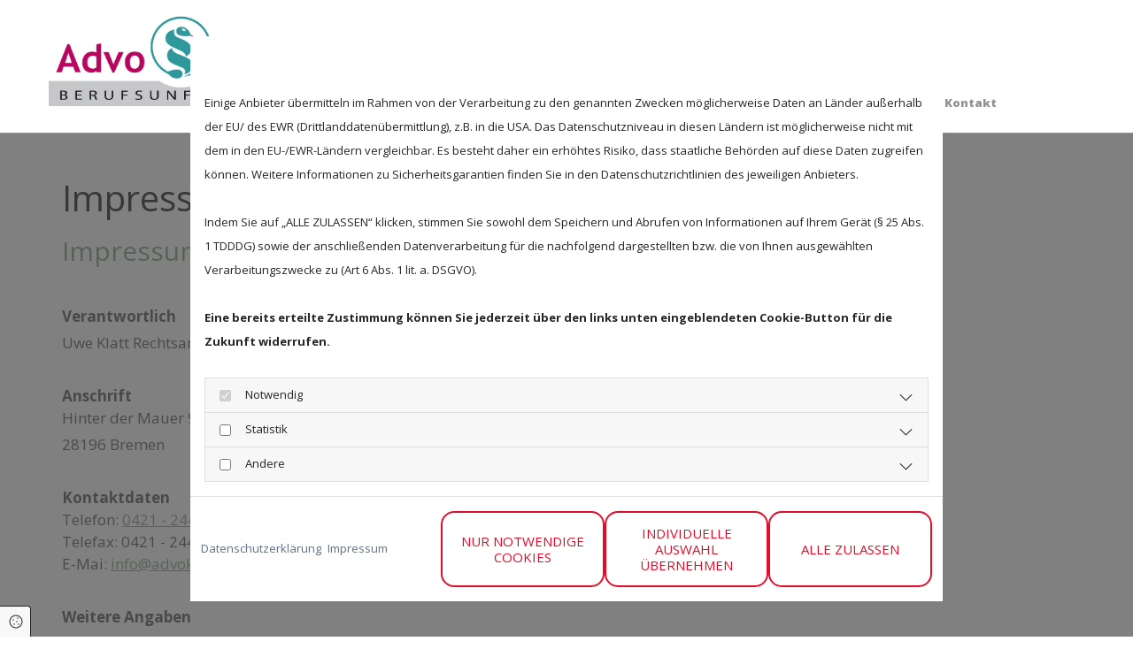

--- FILE ---
content_type: text/html; charset=UTF-8
request_url: https://www.advoklatt-berufsunfaehigkeit.de/impressum-datenschutz
body_size: 15444
content:
<!DOCTYPE html>
<html lang="de">

<head>
    <meta charset="utf-8">
    <meta name="viewport" content="width=device-width, initial-scale=1, shrink-to-fit=no">
    <script type="application/ld+json">{"@context":"https:\/\/schema.org","@type":"WebPage","name":"Impressum und Datenschutz","dateModified":"2024-06-05T14:32:16+02:00","url":"https:\/\/www.advoklatt-berufsunfaehigkeit.de\/impressum-datenschutz","description":"Hier finden Sie das Impressum und den Datenschutz vom Rechtsanwalt Uwe Klatt in Bremen","keywords":"Impressum, Datenschutz","isPartOf":{"@type":"WebPage","name":"Start","url":"https:\/\/www.advoklatt-berufsunfaehigkeit.de"}}</script><meta property="title" content="Impressum & Datenschutz - Rechtsanwalt Uwe Klatt in Bremen" /><meta name="description" content="Hier finden Sie das Impressum und den Datenschutz vom Rechtsanwalt Uwe Klatt in Bremen"/><meta name="keywords" content="Impressum, Datenschutz"/><meta property="og:type" content="website" /><meta property="og:title" content="Impressum & Datenschutz - Rechtsanwalt Uwe Klatt in Bremen" /><meta property="og:description" content="Hier finden Sie das Impressum und den Datenschutz vom Rechtsanwalt Uwe Klatt in Bremen"/><meta name="twitter:card" content="summary" /><link rel="canonical" href="https://www.advoklatt-berufsunfaehigkeit.de/impressum-datenschutz" /><meta property="og:url" content="https://www.advoklatt-berufsunfaehigkeit.de/impressum-datenschutz" /><meta name="google-site-verification" content="vqqM6wShJrmIEB9qj3rqFwszYzMLB2CdMFMDzlSIT-U" />
    <title>Impressum &amp; Datenschutz - Rechtsanwalt Uwe Klatt in Bremen</title>
            <link rel="stylesheet" href="/static/builds/vendor-v2.css?id=69e2847aaa60a35046d2b8ee922cbc1d"/>
            <link rel="stylesheet" href="/static/builds/site.css?id=b93ed29c9e53a8e63a4dafa897e8654e"/>
                <link rel="Shortcut Icon" type="image/x-icon" href="https://assets.coco-online.de/40861717572130-OHzGuQOo/klatt-favicon.png"/>
        <link rel="dns-prefetch" href="https://assets.coco-online.de">
    <link rel="preconnect" href="https://assets.coco-online.de" crossorigin>
    <style>
        @font-face { font-family: 'Open Sans'; font-style: normal; font-weight: 400; font-stretch: 100%; font-display: swap; src: url(/assets/static/fonts/open-sans/3fd9641d66480d1544a6698696362d68.woff2) format('woff2'); unicode-range: U+0460-052F, U+1C80-1C88, U+20B4, U+2DE0-2DFF, U+A640-A69F, U+FE2E-FE2F; } @font-face { font-family: 'Open Sans'; font-style: normal; font-weight: 400; font-stretch: 100%; font-display: swap; src: url(/assets/static/fonts/open-sans/ce0ce25f5e664d2e3bdbada5cdb5bb00.woff2) format('woff2'); unicode-range: U+0301, U+0400-045F, U+0490-0491, U+04B0-04B1, U+2116; } @font-face { font-family: 'Open Sans'; font-style: normal; font-weight: 400; font-stretch: 100%; font-display: swap; src: url(/assets/static/fonts/open-sans/e912872f5f50091014121901bb1d5b7d.woff2) format('woff2'); unicode-range: U+1F00-1FFF; } @font-face { font-family: 'Open Sans'; font-style: normal; font-weight: 400; font-stretch: 100%; font-display: swap; src: url(/assets/static/fonts/open-sans/7c2116e6ddf006838f14ea54e74bfbd6.woff2) format('woff2'); unicode-range: U+0370-03FF; } @font-face { font-family: 'Open Sans'; font-style: normal; font-weight: 400; font-stretch: 100%; font-display: swap; src: url(/assets/static/fonts/open-sans/7e2136113e38e6e9470ac64a5c167510.woff2) format('woff2'); unicode-range: U+0590-05FF, U+200C-2010, U+20AA, U+25CC, U+FB1D-FB4F; } @font-face { font-family: 'Open Sans'; font-style: normal; font-weight: 400; font-stretch: 100%; font-display: swap; src: url(/assets/static/fonts/open-sans/f4f1f72a28b25a65a08dbcddde604a60.woff2) format('woff2'); unicode-range: U+0302-0303, U+0305, U+0307-0308, U+0330, U+0391-03A1, U+03A3-03A9, U+03B1-03C9, U+03D1, U+03D5-03D6, U+03F0-03F1, U+03F4-03F5, U+2034-2037, U+2057, U+20D0-20DC, U+20E1, U+20E5-20EF, U+2102, U+210A-210E, U+2110-2112, U+2115, U+2119-211D, U+2124, U+2128, U+212C-212D, U+212F-2131, U+2133-2138, U+213C-2140, U+2145-2149, U+2190, U+2192, U+2194-21AE, U+21B0-21E5, U+21F1-21F2, U+21F4-2211, U+2213-2214, U+2216-22FF, U+2308-230B, U+2310, U+2319, U+231C-2321, U+2336-237A, U+237C, U+2395, U+239B-23B6, U+23D0, U+23DC-23E1, U+2474-2475, U+25AF, U+25B3, U+25B7, U+25BD, U+25C1, U+25CA, U+25CC, U+25FB, U+266D-266F, U+27C0-27FF, U+2900-2AFF, U+2B0E-2B11, U+2B30-2B4C, U+2BFE, U+FF5B, U+FF5D, U+1D400-1D7FF, U+1EE00-1EEFF; } @font-face { font-family: 'Open Sans'; font-style: normal; font-weight: 400; font-stretch: 100%; font-display: swap; src: url(/assets/static/fonts/open-sans/261a002a08bf9fae68ed3c935db798a4.woff2) format('woff2'); unicode-range: U+0001-000C, U+000E-001F, U+007F-009F, U+20DD-20E0, U+20E2-20E4, U+2150-218F, U+2190, U+2192, U+2194-2199, U+21AF, U+21E6-21F0, U+21F3, U+2218-2219, U+2299, U+22C4-22C6, U+2300-243F, U+2440-244A, U+2460-24FF, U+25A0-27BF, U+2800-28FF, U+2921-2922, U+2981, U+29BF, U+29EB, U+2B00-2BFF, U+4DC0-4DFF, U+FFF9-FFFB, U+10140-1018E, U+10190-1019C, U+101A0, U+101D0-101FD, U+102E0-102FB, U+10E60-10E7E, U+1D2E0-1D37F, U+1F000-1F0FF, U+1F100-1F10C, U+1F110-1F16C, U+1F170-1F190, U+1F19B-1F1AC, U+1F30D-1F30F, U+1F315, U+1F31C, U+1F31E, U+1F320-1F32C, U+1F336, U+1F378, U+1F37D, U+1F382, U+1F393-1F39F, U+1F3A7-1F3A8, U+1F3AC-1F3AF, U+1F3C2, U+1F3C4-1F3C6, U+1F3CA-1F3CE, U+1F3D4-1F3E0, U+1F3ED, U+1F3F1-1F3F3, U+1F3F5-1F3F7, U+1F408, U+1F415, U+1F41F, U+1F426, U+1F43F, U+1F441-1F442, U+1F444, U+1F446-1F449, U+1F44C-1F44E, U+1F453, U+1F46A, U+1F47D, U+1F4A3, U+1F4B0, U+1F4B3, U+1F4B9, U+1F4BB, U+1F4BF, U+1F4C8-1F4CB, U+1F4D6, U+1F4DA, U+1F4DF, U+1F4E3-1F4E6, U+1F4EA-1F4ED, U+1F4F7, U+1F4F9-1F4FB, U+1F4FD-1F4FE, U+1F503, U+1F507-1F50B, U+1F50D, U+1F512-1F513, U+1F53E-1F54A, U+1F54F-1F579, U+1F57B-1F594, U+1F597-1F5A3, U+1F5A5-1F5FA, U+1F610, U+1F650-1F67F, U+1F687, U+1F68D, U+1F691, U+1F694, U+1F698, U+1F6AD, U+1F6B2, U+1F6B9-1F6BA, U+1F6BC, U+1F6C6-1F6CB, U+1F6CD-1F6CF, U+1F6D3-1F6D7, U+1F6E0-1F6EA, U+1F6F0-1F6F3, U+1F6F7-1F6FC, U+1F700-1F7FF, U+1F800-1F80B, U+1F810-1F847, U+1F850-1F859, U+1F860-1F887, U+1F890-1F8AD, U+1F8B0-1F8B1, U+1F93B, U+1F946, U+1F984, U+1F996, U+1F9E9, U+1FA00-1FA6F, U+1FA70-1FA74, U+1FA78-1FA7A, U+1FA80-1FA86, U+1FA90-1FAA8, U+1FAB0-1FAB6, U+1FAC0-1FAC2, U+1FAD0-1FAD6, U+1FB00-1FBFF; } @font-face { font-family: 'Open Sans'; font-style: normal; font-weight: 400; font-stretch: 100%; font-display: swap; src: url(/assets/static/fonts/open-sans/9181a47634f0efdfa9a859daa3b30434.woff2) format('woff2'); unicode-range: U+0102-0103, U+0110-0111, U+0128-0129, U+0168-0169, U+01A0-01A1, U+01AF-01B0, U+0300-0301, U+0303-0304, U+0308-0309, U+0323, U+0329, U+1EA0-1EF9, U+20AB; } @font-face { font-family: 'Open Sans'; font-style: normal; font-weight: 400; font-stretch: 100%; font-display: swap; src: url(/assets/static/fonts/open-sans/9d4a257014c53f0cb1e957ca760075e2.woff2) format('woff2'); unicode-range: U+0100-02AF, U+0304, U+0308, U+0329, U+1E00-1E9F, U+1EF2-1EFF, U+2020, U+20A0-20AB, U+20AD-20CF, U+2113, U+2C60-2C7F, U+A720-A7FF; } @font-face { font-family: 'Open Sans'; font-style: normal; font-weight: 400; font-stretch: 100%; font-display: swap; src: url(/assets/static/fonts/open-sans/d465f9ec03dea2fe3b0446c8dac17729.woff2) format('woff2'); unicode-range: U+0000-00FF, U+0131, U+0152-0153, U+02BB-02BC, U+02C6, U+02DA, U+02DC, U+0304, U+0308, U+0329, U+2000-206F, U+2074, U+20AC, U+2122, U+2191, U+2193, U+2212, U+2215, U+FEFF, U+FFFD; }  @font-face { font-family: 'Open Sans'; font-style: normal; font-weight: 700; font-stretch: 100%; font-display: swap; src: url(/assets/static/fonts/open-sans/3fd9641d66480d1544a6698696362d68.woff2) format('woff2'); unicode-range: U+0460-052F, U+1C80-1C88, U+20B4, U+2DE0-2DFF, U+A640-A69F, U+FE2E-FE2F; } @font-face { font-family: 'Open Sans'; font-style: normal; font-weight: 700; font-stretch: 100%; font-display: swap; src: url(/assets/static/fonts/open-sans/ce0ce25f5e664d2e3bdbada5cdb5bb00.woff2) format('woff2'); unicode-range: U+0301, U+0400-045F, U+0490-0491, U+04B0-04B1, U+2116; } @font-face { font-family: 'Open Sans'; font-style: normal; font-weight: 700; font-stretch: 100%; font-display: swap; src: url(/assets/static/fonts/open-sans/e912872f5f50091014121901bb1d5b7d.woff2) format('woff2'); unicode-range: U+1F00-1FFF; } @font-face { font-family: 'Open Sans'; font-style: normal; font-weight: 700; font-stretch: 100%; font-display: swap; src: url(/assets/static/fonts/open-sans/7c2116e6ddf006838f14ea54e74bfbd6.woff2) format('woff2'); unicode-range: U+0370-03FF; } @font-face { font-family: 'Open Sans'; font-style: normal; font-weight: 700; font-stretch: 100%; font-display: swap; src: url(/assets/static/fonts/open-sans/7e2136113e38e6e9470ac64a5c167510.woff2) format('woff2'); unicode-range: U+0590-05FF, U+200C-2010, U+20AA, U+25CC, U+FB1D-FB4F; } @font-face { font-family: 'Open Sans'; font-style: normal; font-weight: 700; font-stretch: 100%; font-display: swap; src: url(/assets/static/fonts/open-sans/f4f1f72a28b25a65a08dbcddde604a60.woff2) format('woff2'); unicode-range: U+0302-0303, U+0305, U+0307-0308, U+0330, U+0391-03A1, U+03A3-03A9, U+03B1-03C9, U+03D1, U+03D5-03D6, U+03F0-03F1, U+03F4-03F5, U+2034-2037, U+2057, U+20D0-20DC, U+20E1, U+20E5-20EF, U+2102, U+210A-210E, U+2110-2112, U+2115, U+2119-211D, U+2124, U+2128, U+212C-212D, U+212F-2131, U+2133-2138, U+213C-2140, U+2145-2149, U+2190, U+2192, U+2194-21AE, U+21B0-21E5, U+21F1-21F2, U+21F4-2211, U+2213-2214, U+2216-22FF, U+2308-230B, U+2310, U+2319, U+231C-2321, U+2336-237A, U+237C, U+2395, U+239B-23B6, U+23D0, U+23DC-23E1, U+2474-2475, U+25AF, U+25B3, U+25B7, U+25BD, U+25C1, U+25CA, U+25CC, U+25FB, U+266D-266F, U+27C0-27FF, U+2900-2AFF, U+2B0E-2B11, U+2B30-2B4C, U+2BFE, U+FF5B, U+FF5D, U+1D400-1D7FF, U+1EE00-1EEFF; } @font-face { font-family: 'Open Sans'; font-style: normal; font-weight: 700; font-stretch: 100%; font-display: swap; src: url(/assets/static/fonts/open-sans/261a002a08bf9fae68ed3c935db798a4.woff2) format('woff2'); unicode-range: U+0001-000C, U+000E-001F, U+007F-009F, U+20DD-20E0, U+20E2-20E4, U+2150-218F, U+2190, U+2192, U+2194-2199, U+21AF, U+21E6-21F0, U+21F3, U+2218-2219, U+2299, U+22C4-22C6, U+2300-243F, U+2440-244A, U+2460-24FF, U+25A0-27BF, U+2800-28FF, U+2921-2922, U+2981, U+29BF, U+29EB, U+2B00-2BFF, U+4DC0-4DFF, U+FFF9-FFFB, U+10140-1018E, U+10190-1019C, U+101A0, U+101D0-101FD, U+102E0-102FB, U+10E60-10E7E, U+1D2E0-1D37F, U+1F000-1F0FF, U+1F100-1F10C, U+1F110-1F16C, U+1F170-1F190, U+1F19B-1F1AC, U+1F30D-1F30F, U+1F315, U+1F31C, U+1F31E, U+1F320-1F32C, U+1F336, U+1F378, U+1F37D, U+1F382, U+1F393-1F39F, U+1F3A7-1F3A8, U+1F3AC-1F3AF, U+1F3C2, U+1F3C4-1F3C6, U+1F3CA-1F3CE, U+1F3D4-1F3E0, U+1F3ED, U+1F3F1-1F3F3, U+1F3F5-1F3F7, U+1F408, U+1F415, U+1F41F, U+1F426, U+1F43F, U+1F441-1F442, U+1F444, U+1F446-1F449, U+1F44C-1F44E, U+1F453, U+1F46A, U+1F47D, U+1F4A3, U+1F4B0, U+1F4B3, U+1F4B9, U+1F4BB, U+1F4BF, U+1F4C8-1F4CB, U+1F4D6, U+1F4DA, U+1F4DF, U+1F4E3-1F4E6, U+1F4EA-1F4ED, U+1F4F7, U+1F4F9-1F4FB, U+1F4FD-1F4FE, U+1F503, U+1F507-1F50B, U+1F50D, U+1F512-1F513, U+1F53E-1F54A, U+1F54F-1F579, U+1F57B-1F594, U+1F597-1F5A3, U+1F5A5-1F5FA, U+1F610, U+1F650-1F67F, U+1F687, U+1F68D, U+1F691, U+1F694, U+1F698, U+1F6AD, U+1F6B2, U+1F6B9-1F6BA, U+1F6BC, U+1F6C6-1F6CB, U+1F6CD-1F6CF, U+1F6D3-1F6D7, U+1F6E0-1F6EA, U+1F6F0-1F6F3, U+1F6F7-1F6FC, U+1F700-1F7FF, U+1F800-1F80B, U+1F810-1F847, U+1F850-1F859, U+1F860-1F887, U+1F890-1F8AD, U+1F8B0-1F8B1, U+1F93B, U+1F946, U+1F984, U+1F996, U+1F9E9, U+1FA00-1FA6F, U+1FA70-1FA74, U+1FA78-1FA7A, U+1FA80-1FA86, U+1FA90-1FAA8, U+1FAB0-1FAB6, U+1FAC0-1FAC2, U+1FAD0-1FAD6, U+1FB00-1FBFF; } @font-face { font-family: 'Open Sans'; font-style: normal; font-weight: 700; font-stretch: 100%; font-display: swap; src: url(/assets/static/fonts/open-sans/9181a47634f0efdfa9a859daa3b30434.woff2) format('woff2'); unicode-range: U+0102-0103, U+0110-0111, U+0128-0129, U+0168-0169, U+01A0-01A1, U+01AF-01B0, U+0300-0301, U+0303-0304, U+0308-0309, U+0323, U+0329, U+1EA0-1EF9, U+20AB; } @font-face { font-family: 'Open Sans'; font-style: normal; font-weight: 700; font-stretch: 100%; font-display: swap; src: url(/assets/static/fonts/open-sans/9d4a257014c53f0cb1e957ca760075e2.woff2) format('woff2'); unicode-range: U+0100-02AF, U+0304, U+0308, U+0329, U+1E00-1E9F, U+1EF2-1EFF, U+2020, U+20A0-20AB, U+20AD-20CF, U+2113, U+2C60-2C7F, U+A720-A7FF; } @font-face { font-family: 'Open Sans'; font-style: normal; font-weight: 700; font-stretch: 100%; font-display: swap; src: url(/assets/static/fonts/open-sans/d465f9ec03dea2fe3b0446c8dac17729.woff2) format('woff2'); unicode-range: U+0000-00FF, U+0131, U+0152-0153, U+02BB-02BC, U+02C6, U+02DA, U+02DC, U+0304, U+0308, U+0329, U+2000-206F, U+2074, U+20AC, U+2122, U+2191, U+2193, U+2212, U+2215, U+FEFF, U+FFFD; }  @font-face { font-family: 'Open Sans'; font-style: normal; font-weight: 800; font-stretch: 100%; font-display: swap; src: url(/assets/static/fonts/open-sans/3fd9641d66480d1544a6698696362d68.woff2) format('woff2'); unicode-range: U+0460-052F, U+1C80-1C88, U+20B4, U+2DE0-2DFF, U+A640-A69F, U+FE2E-FE2F; } @font-face { font-family: 'Open Sans'; font-style: normal; font-weight: 800; font-stretch: 100%; font-display: swap; src: url(/assets/static/fonts/open-sans/ce0ce25f5e664d2e3bdbada5cdb5bb00.woff2) format('woff2'); unicode-range: U+0301, U+0400-045F, U+0490-0491, U+04B0-04B1, U+2116; } @font-face { font-family: 'Open Sans'; font-style: normal; font-weight: 800; font-stretch: 100%; font-display: swap; src: url(/assets/static/fonts/open-sans/e912872f5f50091014121901bb1d5b7d.woff2) format('woff2'); unicode-range: U+1F00-1FFF; } @font-face { font-family: 'Open Sans'; font-style: normal; font-weight: 800; font-stretch: 100%; font-display: swap; src: url(/assets/static/fonts/open-sans/7c2116e6ddf006838f14ea54e74bfbd6.woff2) format('woff2'); unicode-range: U+0370-03FF; } @font-face { font-family: 'Open Sans'; font-style: normal; font-weight: 800; font-stretch: 100%; font-display: swap; src: url(/assets/static/fonts/open-sans/7e2136113e38e6e9470ac64a5c167510.woff2) format('woff2'); unicode-range: U+0590-05FF, U+200C-2010, U+20AA, U+25CC, U+FB1D-FB4F; } @font-face { font-family: 'Open Sans'; font-style: normal; font-weight: 800; font-stretch: 100%; font-display: swap; src: url(/assets/static/fonts/open-sans/f4f1f72a28b25a65a08dbcddde604a60.woff2) format('woff2'); unicode-range: U+0302-0303, U+0305, U+0307-0308, U+0330, U+0391-03A1, U+03A3-03A9, U+03B1-03C9, U+03D1, U+03D5-03D6, U+03F0-03F1, U+03F4-03F5, U+2034-2037, U+2057, U+20D0-20DC, U+20E1, U+20E5-20EF, U+2102, U+210A-210E, U+2110-2112, U+2115, U+2119-211D, U+2124, U+2128, U+212C-212D, U+212F-2131, U+2133-2138, U+213C-2140, U+2145-2149, U+2190, U+2192, U+2194-21AE, U+21B0-21E5, U+21F1-21F2, U+21F4-2211, U+2213-2214, U+2216-22FF, U+2308-230B, U+2310, U+2319, U+231C-2321, U+2336-237A, U+237C, U+2395, U+239B-23B6, U+23D0, U+23DC-23E1, U+2474-2475, U+25AF, U+25B3, U+25B7, U+25BD, U+25C1, U+25CA, U+25CC, U+25FB, U+266D-266F, U+27C0-27FF, U+2900-2AFF, U+2B0E-2B11, U+2B30-2B4C, U+2BFE, U+FF5B, U+FF5D, U+1D400-1D7FF, U+1EE00-1EEFF; } @font-face { font-family: 'Open Sans'; font-style: normal; font-weight: 800; font-stretch: 100%; font-display: swap; src: url(/assets/static/fonts/open-sans/261a002a08bf9fae68ed3c935db798a4.woff2) format('woff2'); unicode-range: U+0001-000C, U+000E-001F, U+007F-009F, U+20DD-20E0, U+20E2-20E4, U+2150-218F, U+2190, U+2192, U+2194-2199, U+21AF, U+21E6-21F0, U+21F3, U+2218-2219, U+2299, U+22C4-22C6, U+2300-243F, U+2440-244A, U+2460-24FF, U+25A0-27BF, U+2800-28FF, U+2921-2922, U+2981, U+29BF, U+29EB, U+2B00-2BFF, U+4DC0-4DFF, U+FFF9-FFFB, U+10140-1018E, U+10190-1019C, U+101A0, U+101D0-101FD, U+102E0-102FB, U+10E60-10E7E, U+1D2E0-1D37F, U+1F000-1F0FF, U+1F100-1F10C, U+1F110-1F16C, U+1F170-1F190, U+1F19B-1F1AC, U+1F30D-1F30F, U+1F315, U+1F31C, U+1F31E, U+1F320-1F32C, U+1F336, U+1F378, U+1F37D, U+1F382, U+1F393-1F39F, U+1F3A7-1F3A8, U+1F3AC-1F3AF, U+1F3C2, U+1F3C4-1F3C6, U+1F3CA-1F3CE, U+1F3D4-1F3E0, U+1F3ED, U+1F3F1-1F3F3, U+1F3F5-1F3F7, U+1F408, U+1F415, U+1F41F, U+1F426, U+1F43F, U+1F441-1F442, U+1F444, U+1F446-1F449, U+1F44C-1F44E, U+1F453, U+1F46A, U+1F47D, U+1F4A3, U+1F4B0, U+1F4B3, U+1F4B9, U+1F4BB, U+1F4BF, U+1F4C8-1F4CB, U+1F4D6, U+1F4DA, U+1F4DF, U+1F4E3-1F4E6, U+1F4EA-1F4ED, U+1F4F7, U+1F4F9-1F4FB, U+1F4FD-1F4FE, U+1F503, U+1F507-1F50B, U+1F50D, U+1F512-1F513, U+1F53E-1F54A, U+1F54F-1F579, U+1F57B-1F594, U+1F597-1F5A3, U+1F5A5-1F5FA, U+1F610, U+1F650-1F67F, U+1F687, U+1F68D, U+1F691, U+1F694, U+1F698, U+1F6AD, U+1F6B2, U+1F6B9-1F6BA, U+1F6BC, U+1F6C6-1F6CB, U+1F6CD-1F6CF, U+1F6D3-1F6D7, U+1F6E0-1F6EA, U+1F6F0-1F6F3, U+1F6F7-1F6FC, U+1F700-1F7FF, U+1F800-1F80B, U+1F810-1F847, U+1F850-1F859, U+1F860-1F887, U+1F890-1F8AD, U+1F8B0-1F8B1, U+1F93B, U+1F946, U+1F984, U+1F996, U+1F9E9, U+1FA00-1FA6F, U+1FA70-1FA74, U+1FA78-1FA7A, U+1FA80-1FA86, U+1FA90-1FAA8, U+1FAB0-1FAB6, U+1FAC0-1FAC2, U+1FAD0-1FAD6, U+1FB00-1FBFF; } @font-face { font-family: 'Open Sans'; font-style: normal; font-weight: 800; font-stretch: 100%; font-display: swap; src: url(/assets/static/fonts/open-sans/9181a47634f0efdfa9a859daa3b30434.woff2) format('woff2'); unicode-range: U+0102-0103, U+0110-0111, U+0128-0129, U+0168-0169, U+01A0-01A1, U+01AF-01B0, U+0300-0301, U+0303-0304, U+0308-0309, U+0323, U+0329, U+1EA0-1EF9, U+20AB; } @font-face { font-family: 'Open Sans'; font-style: normal; font-weight: 800; font-stretch: 100%; font-display: swap; src: url(/assets/static/fonts/open-sans/9d4a257014c53f0cb1e957ca760075e2.woff2) format('woff2'); unicode-range: U+0100-02AF, U+0304, U+0308, U+0329, U+1E00-1E9F, U+1EF2-1EFF, U+2020, U+20A0-20AB, U+20AD-20CF, U+2113, U+2C60-2C7F, U+A720-A7FF; } @font-face { font-family: 'Open Sans'; font-style: normal; font-weight: 800; font-stretch: 100%; font-display: swap; src: url(/assets/static/fonts/open-sans/d465f9ec03dea2fe3b0446c8dac17729.woff2) format('woff2'); unicode-range: U+0000-00FF, U+0131, U+0152-0153, U+02BB-02BC, U+02C6, U+02DA, U+02DC, U+0304, U+0308, U+0329, U+2000-206F, U+2074, U+20AC, U+2122, U+2191, U+2193, U+2212, U+2215, U+FEFF, U+FFFD; }  @font-face { font-family: 'Open Sans'; font-style: normal; font-weight: 300; font-stretch: 100%; font-display: swap; src: url(/assets/static/fonts/open-sans/3fd9641d66480d1544a6698696362d68.woff2) format('woff2'); unicode-range: U+0460-052F, U+1C80-1C88, U+20B4, U+2DE0-2DFF, U+A640-A69F, U+FE2E-FE2F; } @font-face { font-family: 'Open Sans'; font-style: normal; font-weight: 300; font-stretch: 100%; font-display: swap; src: url(/assets/static/fonts/open-sans/ce0ce25f5e664d2e3bdbada5cdb5bb00.woff2) format('woff2'); unicode-range: U+0301, U+0400-045F, U+0490-0491, U+04B0-04B1, U+2116; } @font-face { font-family: 'Open Sans'; font-style: normal; font-weight: 300; font-stretch: 100%; font-display: swap; src: url(/assets/static/fonts/open-sans/e912872f5f50091014121901bb1d5b7d.woff2) format('woff2'); unicode-range: U+1F00-1FFF; } @font-face { font-family: 'Open Sans'; font-style: normal; font-weight: 300; font-stretch: 100%; font-display: swap; src: url(/assets/static/fonts/open-sans/7c2116e6ddf006838f14ea54e74bfbd6.woff2) format('woff2'); unicode-range: U+0370-03FF; } @font-face { font-family: 'Open Sans'; font-style: normal; font-weight: 300; font-stretch: 100%; font-display: swap; src: url(/assets/static/fonts/open-sans/7e2136113e38e6e9470ac64a5c167510.woff2) format('woff2'); unicode-range: U+0590-05FF, U+200C-2010, U+20AA, U+25CC, U+FB1D-FB4F; } @font-face { font-family: 'Open Sans'; font-style: normal; font-weight: 300; font-stretch: 100%; font-display: swap; src: url(/assets/static/fonts/open-sans/f4f1f72a28b25a65a08dbcddde604a60.woff2) format('woff2'); unicode-range: U+0302-0303, U+0305, U+0307-0308, U+0330, U+0391-03A1, U+03A3-03A9, U+03B1-03C9, U+03D1, U+03D5-03D6, U+03F0-03F1, U+03F4-03F5, U+2034-2037, U+2057, U+20D0-20DC, U+20E1, U+20E5-20EF, U+2102, U+210A-210E, U+2110-2112, U+2115, U+2119-211D, U+2124, U+2128, U+212C-212D, U+212F-2131, U+2133-2138, U+213C-2140, U+2145-2149, U+2190, U+2192, U+2194-21AE, U+21B0-21E5, U+21F1-21F2, U+21F4-2211, U+2213-2214, U+2216-22FF, U+2308-230B, U+2310, U+2319, U+231C-2321, U+2336-237A, U+237C, U+2395, U+239B-23B6, U+23D0, U+23DC-23E1, U+2474-2475, U+25AF, U+25B3, U+25B7, U+25BD, U+25C1, U+25CA, U+25CC, U+25FB, U+266D-266F, U+27C0-27FF, U+2900-2AFF, U+2B0E-2B11, U+2B30-2B4C, U+2BFE, U+FF5B, U+FF5D, U+1D400-1D7FF, U+1EE00-1EEFF; } @font-face { font-family: 'Open Sans'; font-style: normal; font-weight: 300; font-stretch: 100%; font-display: swap; src: url(/assets/static/fonts/open-sans/261a002a08bf9fae68ed3c935db798a4.woff2) format('woff2'); unicode-range: U+0001-000C, U+000E-001F, U+007F-009F, U+20DD-20E0, U+20E2-20E4, U+2150-218F, U+2190, U+2192, U+2194-2199, U+21AF, U+21E6-21F0, U+21F3, U+2218-2219, U+2299, U+22C4-22C6, U+2300-243F, U+2440-244A, U+2460-24FF, U+25A0-27BF, U+2800-28FF, U+2921-2922, U+2981, U+29BF, U+29EB, U+2B00-2BFF, U+4DC0-4DFF, U+FFF9-FFFB, U+10140-1018E, U+10190-1019C, U+101A0, U+101D0-101FD, U+102E0-102FB, U+10E60-10E7E, U+1D2E0-1D37F, U+1F000-1F0FF, U+1F100-1F10C, U+1F110-1F16C, U+1F170-1F190, U+1F19B-1F1AC, U+1F30D-1F30F, U+1F315, U+1F31C, U+1F31E, U+1F320-1F32C, U+1F336, U+1F378, U+1F37D, U+1F382, U+1F393-1F39F, U+1F3A7-1F3A8, U+1F3AC-1F3AF, U+1F3C2, U+1F3C4-1F3C6, U+1F3CA-1F3CE, U+1F3D4-1F3E0, U+1F3ED, U+1F3F1-1F3F3, U+1F3F5-1F3F7, U+1F408, U+1F415, U+1F41F, U+1F426, U+1F43F, U+1F441-1F442, U+1F444, U+1F446-1F449, U+1F44C-1F44E, U+1F453, U+1F46A, U+1F47D, U+1F4A3, U+1F4B0, U+1F4B3, U+1F4B9, U+1F4BB, U+1F4BF, U+1F4C8-1F4CB, U+1F4D6, U+1F4DA, U+1F4DF, U+1F4E3-1F4E6, U+1F4EA-1F4ED, U+1F4F7, U+1F4F9-1F4FB, U+1F4FD-1F4FE, U+1F503, U+1F507-1F50B, U+1F50D, U+1F512-1F513, U+1F53E-1F54A, U+1F54F-1F579, U+1F57B-1F594, U+1F597-1F5A3, U+1F5A5-1F5FA, U+1F610, U+1F650-1F67F, U+1F687, U+1F68D, U+1F691, U+1F694, U+1F698, U+1F6AD, U+1F6B2, U+1F6B9-1F6BA, U+1F6BC, U+1F6C6-1F6CB, U+1F6CD-1F6CF, U+1F6D3-1F6D7, U+1F6E0-1F6EA, U+1F6F0-1F6F3, U+1F6F7-1F6FC, U+1F700-1F7FF, U+1F800-1F80B, U+1F810-1F847, U+1F850-1F859, U+1F860-1F887, U+1F890-1F8AD, U+1F8B0-1F8B1, U+1F93B, U+1F946, U+1F984, U+1F996, U+1F9E9, U+1FA00-1FA6F, U+1FA70-1FA74, U+1FA78-1FA7A, U+1FA80-1FA86, U+1FA90-1FAA8, U+1FAB0-1FAB6, U+1FAC0-1FAC2, U+1FAD0-1FAD6, U+1FB00-1FBFF; } @font-face { font-family: 'Open Sans'; font-style: normal; font-weight: 300; font-stretch: 100%; font-display: swap; src: url(/assets/static/fonts/open-sans/9181a47634f0efdfa9a859daa3b30434.woff2) format('woff2'); unicode-range: U+0102-0103, U+0110-0111, U+0128-0129, U+0168-0169, U+01A0-01A1, U+01AF-01B0, U+0300-0301, U+0303-0304, U+0308-0309, U+0323, U+0329, U+1EA0-1EF9, U+20AB; } @font-face { font-family: 'Open Sans'; font-style: normal; font-weight: 300; font-stretch: 100%; font-display: swap; src: url(/assets/static/fonts/open-sans/9d4a257014c53f0cb1e957ca760075e2.woff2) format('woff2'); unicode-range: U+0100-02AF, U+0304, U+0308, U+0329, U+1E00-1E9F, U+1EF2-1EFF, U+2020, U+20A0-20AB, U+20AD-20CF, U+2113, U+2C60-2C7F, U+A720-A7FF; } @font-face { font-family: 'Open Sans'; font-style: normal; font-weight: 300; font-stretch: 100%; font-display: swap; src: url(/assets/static/fonts/open-sans/d465f9ec03dea2fe3b0446c8dac17729.woff2) format('woff2'); unicode-range: U+0000-00FF, U+0131, U+0152-0153, U+02BB-02BC, U+02C6, U+02DA, U+02DC, U+0304, U+0308, U+0329, U+2000-206F, U+2074, U+20AC, U+2122, U+2191, U+2193, U+2212, U+2215, U+FEFF, U+FFFD; }   :root { --background-color: #f8f8f8; --font-color: #252525;} .headline {font-size: 40px; line-height: 1.2em; letter-spacing: 0em; margin-bottom: 15px; font-weight: 400; text-decoration: none; text-align: left; padding-bottom: 1px; color: rgb(255, 255, 255);}  .nav .nav-item .nav-link {transition: all 0s ease 0s; color: rgb(145, 145, 145); font-size: 13px; font-weight: 800; background-color: rgb(255, 255, 255); text-align: right; padding-right: 15px; padding-left: 0px;}  .nav nav > ul li {border-radius: 0px;}  .nav .navbar-toggler {font-size: 30px; color: rgb(69, 69, 69);}  .nav .sublevel > .nav-item > .nav-link {font-size: 14px; color: rgb(255, 255, 255);}  .nav .navbar-nav .active > .nav-link {text-decoration: underline;}  .nav .navbar-nav {justify-content: left;}  .subtitle {font-size: 30px; line-height: 1.3em; letter-spacing: 0em; margin-bottom: 15px; font-weight: 400; text-align: left; margin-top: 1px; color: rgb(173, 193, 172);}  .preamble {font-size: 20px; line-height: 1em; letter-spacing: -0em; font-style: italic; font-weight: 300; padding-top: 0px; padding-right: 0px; padding-bottom: 0px; padding-left: 0px; margin-top: 0px; margin-right: 0px; margin-bottom: 0px; margin-left: 0px; color: transparent;}  .bodytext {line-height: 1.5em; margin-bottom: 5px; color: rgb(145, 145, 145); font-weight: 400; font-size: 17px;}  .bodytext a {color: rgb(173, 193, 172); text-decoration: underline;}  .smalltext {line-height: 1.2em; letter-spacing: 0em; font-size: 11px; margin-bottom: 5px;}  body p {margin-bottom: 0;} body {color: transparent; font-size: 18px; line-height: 1.5em; font-weight: 400; font-family: Open Sans;}  body a {text-decoration: none; font-weight: 400; color: rgb(96, 111, 131);}  body a:hover {text-decoration: underline;}  .scroll-top {border-width: 0px; border-radius: 0px; background-color: rgb(180, 190, 182); width: 40px; height: 40px; border-top-left-radius: 100px; border-top-right-radius: 100px; border-bottom-right-radius: 100px; border-bottom-left-radius: 100px;}  .scroll-top span::before {color: rgb(255, 255, 255); font-size: 35px;}  .site-container {padding-left: 0px; padding-right: 0px;}  .btn.btn-default {margin-bottom: 40px; border-radius: 0px; border-width: 0px; color: rgb(224, 14, 43); text-transform: uppercase; font-size: 15px; line-height: 1.2em; background-color: transparent; padding-top: 14px; padding-right: 20px; padding-bottom: 14px; padding-left: 20px; border-top-left-radius: 15px; border-top-right-radius: 15px; border-bottom-right-radius: 15px; border-bottom-left-radius: 15px; margin-top: 27px; border-color: rgb(224, 14, 43); border-top-width: 2px; border-right-width: 2px; border-bottom-width: 2px; border-left-width: 2px;}  .form .label {padding-bottom: 0px; margin-bottom: 10px; line-height: 1.2em; color: rgb(145, 145, 145); font-size: 16px;}  .form .form-check-label {margin-left: 10px; margin-right: 20px; line-height: 1.6em; color: transparent;}  .form .form-control {border-radius: 3px; border-color: rgb(204, 204, 204); color: rgb(110, 110, 110); font-size: 14px; padding-top: 10px; padding-right: 10px; padding-bottom: 10px; padding-left: 10px; margin-top: 0px; margin-right: 0px; margin-bottom: 20px; margin-left: 0px; border-top-width: 1px; border-left-width: 1px; border-bottom-width: 1px; border-right-width: 1px;}  .form .form-submit {margin-top: 20px; margin-bottom: 0px; color: rgb(255, 255, 255); background-color: rgb(173, 193, 172); border-color: transparent; border-top-width: 0px; border-bottom-width: 0px; border-right-width: 0px; border-left-width: 0px; border-top-left-radius: 0px; border-bottom-left-radius: 0px; border-bottom-right-radius: 0px; border-top-right-radius: 0px;}  .form .smalltext {color: transparent;}  .form .form input[type=submit]:hover {font-weight: 800;} .form {margin-bottom: 40px; padding-top: 20px; padding-right: 20px; padding-bottom: 20px; padding-left: 20px;}  .text {margin-bottom: 0px; padding-top: 0px; padding-right: 0px; padding-bottom: 0px; padding-left: 0px;}  .image {margin-bottom: 40px;}  .map {margin-bottom: 40px;}  .gallery {margin-bottom: 40px;}  .col {margin-bottom: 0px; padding-left: 15px; padding-right: 15px; margin-top: 0px; padding-bottom: 0px;}  .custom1 {color: rgb(255, 255, 255); font-size: 22px;}  .custom2 {font-size: 17px; color: rgb(255, 255, 255); line-height: 1.5em;}  .custom2 a {color: rgb(255, 255, 255); text-decoration: underline;}  .smallsubtitle {font-size: 18px; line-height: 1.2em; margin-bottom: 5px;}  .spottext {color: rgb(110, 110, 110); text-align: left; margin-bottom: 0px; font-weight: 800; letter-spacing: 0em; text-decoration: none; font-size: 40px; line-height: 1.35em; padding-top: 0px; padding-right: 0px; padding-bottom: 0px; padding-left: 0px;}  .spottext a {color: transparent;}  .spottext a:hover {text-decoration: none;}  .footertext {font-size: 13px; line-height: 1.65em; margin-bottom: 0px; font-weight: 400; color: rgb(110, 110, 110);}  .footertext a {color: rgb(110, 110, 110);}  .companyname {font-size: 45px; text-align: left; line-height: 1.2em; color: rgb(96, 111, 131); letter-spacing: -0.04em; text-transform: uppercase;}  .smallspottext {line-height: 2em; color: transparent; text-align: center; font-size: 18px; margin-bottom: 5px; letter-spacing: em;}  .smallspottext a {color: transparent;}  .smallspottext a:hover {color: transparent;}  .locale {text-align: right;}  .locale ul li a {transition: all 0.25s ease-in 0s; color: rgb(255, 255, 255);}  .locale ul li {background-color: rgb(69, 69, 69); padding-top: 5px; padding-right: 15px; padding-bottom: 5px; padding-left: 15px;}  .btn.button2 {font-size: 21px; line-height: 1em; margin-bottom: 40px; text-transform: uppercase; border-radius: 0px; color: rgb(255, 255, 255); display: table; margin-left: auto; margin-right: auto; background-color: rgb(176, 183, 193); padding-top: 20px; padding-right: 30px; padding-bottom: 20px; padding-left: 30px;}  .btn.button2:hover {color: rgb(255, 255, 255); background-color: rgb(96, 111, 131);}  .hr {display: table; margin-left: auto; margin-right: auto; border-top-width: 1px; border-color: rgba(0, 0, 0, 0.0980392); width: 100%;}  .socialmedia li {border-width: 1px; background-color: rgb(255, 255, 255); border-radius: 1px; border-style: solid; border-color: rgb(96, 111, 131); margin-top: 6px; margin-right: 6px; margin-bottom: 6px; margin-left: 6px;}  .list.linklist .list-item {color: transparent; align-items: center;}  .list.linklist .list-item:hover {color: rgb(255, 255, 255);}  .linklist .smalltext {color: transparent;}  .list.linklist .list-item .list-icon {height: auto;}  .list.linklist .list-title {font-size: 40px; line-height: 1.2em; letter-spacing: 0em; margin-bottom: 15px; font-weight: 400; text-decoration: none; text-align: left; padding-bottom: 1px; color: rgb(255, 255, 255);}  .popup-modal {background-color: rgb(255, 255, 255); border-color: rgb(180, 190, 182); border-top-width: 15px; border-right-width: 15px; border-bottom-width: 15px; border-left-width: 15px;}  .popup-modal .popup-title {font-size: 25px; line-height: 1.2em; letter-spacing: 0em; margin-bottom: 15px; font-weight: 400; text-decoration: none; text-align: center; padding-bottom: 15px; color: rgb(110, 110, 110); padding-top: 15px; padding-right: 15px; padding-left: 15px;}  .popup-modal .bodytext, .popup-modal .bodytext p {color: rgb(110, 110, 110); font-size: 22px; padding-top: 15px; padding-right: 15px; padding-bottom: 15px; padding-left: 15px; text-align: center;}  .popup-modal .popup-close {color: rgb(110, 110, 110); width: 0px; height: 0px; font-size: 21px;}  .engagement.modal .closeBtn:hover {color: rgb(110, 110, 110);}  .popup-modal .bodytext a {color: rgb(224, 14, 43);}  .popup-modal .btn.btn-default {display: table;}  .quick-link-nav .link-icon {width: 30px;}  .list .btn-list {border-radius: 0; border: none;}  .accordion .accordion-btn {font-size: 30px; line-height: 1.3em; letter-spacing: 0em; font-weight: 400; text-align: left; margin-top: 1px; color: rgb(173, 193, 172);}  #ro66605ad0c1c1a {border-width: 0px 0px 1px; border-color: rgb(145, 145, 145); margin-top: 0px; margin-bottom: 0px; background-color: rgb(255, 255, 255); background-position: 50% 100%; background-repeat: no-repeat; padding-top: 0px; padding-right: 0px; padding-bottom: 20px; padding-left: 0px; border-bottom-width: 1px;}  #co66605ad0c1abf {padding-top: 0px; padding-right: 0px; padding-left: 0px; border-top-width: 10px;}  #mo66605ad0c19f9 {max-width: 100%; border-width: 0px; border-radius: 0px; padding-top: 0px; padding-right: 0px; padding-bottom: 0px; padding-left: 0px; margin-top: 0px; margin-right: 0px; margin-bottom: 0px; margin-left: 0;}  #content {background-position: 50% 0%; background-repeat: repeat-y;}  #ro66605ad0c226a {padding-top: 30px; padding-bottom: 10px; background-color: rgb(202, 198, 195); border-top-width: 2px; border-color: transparent; border-right-width: 0px; border-bottom-width: 0px; border-left-width: 0px; padding-right: 0px; margin-top: 0px;}  #co66605ad0c205e {border-width: 0px; padding-top: 0px; padding-right: 10px; padding-left: 10px;}  #mo66605ad0c2102 {border-color: transparent; margin-bottom: 10px;}  #co66605ad0c2258 {background-color: rgb(202, 198, 195);}  #mo66605ad0c218d {margin-top: 0px; margin-left: 0px; margin-bottom: 20px;}  #mo66605ad0c21d5 {margin-bottom: 15px;}  #ro66605ad0c22db {background-color: rgb(202, 198, 195); padding-bottom: 30px;}  #co66605ad0c22d3 {padding-left: 10px; padding-top: 0px; padding-right: 10px;}  #ro66605ad0a2fdd {border-top-width: 0px; border-color: rgba(0, 0, 0, 0.14902); border-bottom-width: 0px; padding-top: 20px; padding-bottom: 50px;}  #co66605ad0a2fc7 {background-color: transparent; padding-top: 29px;}  #mo66605ad0a2ec9 {margin-bottom: 15px;}  #mo66605ad0a2f73 {margin-bottom: 15px; background-color: transparent;}  #mo66605ad0a2ffb {margin-bottom: 15px;}  #mo66605ad0a3049 {margin-bottom: 30px;}  #mo66605ad0a308d {margin-bottom: 30px;}  #mo66605ad0a30cd {margin-bottom: 30px;}  #mo66605ad0a3111 {margin-bottom: 30px;}  #mo66605ad0a31db {margin-bottom: 30px;}  #mo66605ad0a322d {margin-bottom: 30px;}  #mo66605ad0a326f {margin-bottom: 30px;}  #mo66605ad0a32b8 {margin-bottom: 30px;}  #mo66605ad0a32f9 {margin-bottom: 30px;}  #mo66605ad0a333b {margin-bottom: 30px;}  #ro66605ad0a33e7 {margin-top: 50px; margin-bottom: 50px;}  @media only screen and (max-width:1023px) {.nav .navbar-toggler {color: rgb(173, 193, 172); font-size: 30px;}  .nav .nav-item .nav-link {padding-right: 20px; padding-left: 20px; background-color: transparent; text-align: left; padding-bottom: 10px; padding-top: 10px; margin-top: 8px; margin-right: 0px; margin-bottom: 8px; color: rgb(255, 255, 255); font-size: 16px; font-weight: 400;}  .nav .sublevel > .nav-item > .nav-link {color: rgb(255, 255, 255); background-color: rgb(9, 143, 206);}  .nav .sublevel > .nav-item > .nav-link:hover {color: rgb(224, 14, 43); background-color: transparent;}  .nav .sublevel > .active > .nav-link {color: rgb(224, 14, 43); background-color: transparent;}  .nav .navbar-nav .active > .nav-link {color: rgb(110, 110, 110); background-color: rgb(255, 255, 255); text-decoration: none;}  .nav .nav-item .nav-link:hover {color: rgb(110, 110, 110); text-decoration: none;}  .nav .navbar-nav > .nav-item > .nav-link:hover {background-color: rgb(255, 255, 255);}  .nav .navbar-nav {justify-content: right;} .nav.menu-opened .navbar-nav {background-color: rgb(180, 190, 182);}  .col {padding-bottom: 30px;}  .row {padding-top: 70px; padding-bottom: 0px;}  .custom1 {line-height: 1.2em; font-size: 17px;}  .headline {font-size: 37px;}  .subtitle {font-size: 28px;}  .preamble {font-size: 18px;}  .bodytext {font-size: 15px;}  .smalltext {font-size: 12px;}  .spottext {font-size: 25px;}  .smallspottext {font-size: 18px;}  .companyname {font-size: 35px;}  .footertext {font-size: 12px;}  .custom2 {font-size: 15px;}  #ro66605ad0c1c1a {padding-top: 16px;}  #co66605ad0c1abf {padding-bottom: 0px; padding-left: 18px; padding-right: 27px;}  #mo66605ad0c19f9 {max-width: 39%; margin-bottom: 20px; margin-top: 0px;}  #content {margin-bottom: 0px; margin-top: 0px;}  #ro66605ad0c226a {padding-bottom: 0px;}  #ro66605ad0c22db {padding-top: 0px;}  #co66605ad0c22d3 {padding-bottom: 0px;} } @media only screen and (max-width:576px) {.nav .nav-item .nav-link {font-size: 18px;}  .nav .sublevel > .nav-item > .nav-link {font-size: 15px; background-color: rgba(255, 255, 255, 0); padding-top: 10px; padding-right: 10px; padding-bottom: 10px; padding-left: 10px;}  .nav .navbar-toggler {color: rgb(173, 193, 172); font-size: 29px;}  .nav .sublevel > .active > .nav-link {background-color: rgba(255, 255, 255, 0);}  .nav .nav-item .nav-link:hover {color: rgb(110, 110, 110);}  .nav .navbar-nav > .nav-item > .nav-link:hover {background-color: rgb(255, 255, 255);}  .headline {font-size: 26px;}  .subtitle {font-size: 23px;}  .preamble {font-size: 20px;}  .bodytext {font-size: 16px;}  .text {margin-bottom: 20px; padding-right: 0px; padding-left: 0px;}  .col {padding-bottom: 20px;}  .row {padding-top: 40px; padding-left: 0px; padding-right: 0px;}  .form .form-check-label {margin-right: 10px; margin-bottom: 10px;} .form {margin-bottom: 20px; padding-top: 0px; padding-right: 0px; padding-bottom: 0px; padding-left: 0px;}  .gallery {margin-bottom: 20px;}  .map {margin-bottom: 20px;}  .image {margin-bottom: 20px;}  .btn.btn-default {margin-bottom: 20px;}  .custom2 {font-size: 16px;}  .spottext {font-size: 29px; color: rgb(255, 255, 255);}  .smallspottext {font-size: 20px;}  .companyname {font-size: 30px;}  .btn.button2 {margin-bottom: 20px;}  #ro66605ad0c1c1a {padding-bottom: 15px; padding-top: 0px;}  #co66605ad0c1abf {padding-top: 8px; padding-right: 0px; padding-left: 0px;}  #mo66605ad0c19f9 {max-width: 100%; margin-left: 0; margin-bottom: 0px; padding-left: 15px;}  #ro66605ad0c226a {padding-bottom: 15px; padding-top: 30px;}  #co66605ad0c205e {padding-bottom: 0px;}  #mo66605ad0c1f18 {margin-bottom: 0px;}  #mo66605ad0c1f81 {margin-top: 0px; margin-right: 0px; margin-bottom: 0px; margin-left: 0px;}  #mo66605ad0c1fdb {margin-top: 0px; margin-right: 0px; margin-bottom: 0px; margin-left: 0px;}  #co66605ad0c20ee {padding-left: 10px; padding-bottom: 0px;}  #mo66605ad0c2072 {margin-bottom: 0px;}  #mo66605ad0c20b7 {margin-bottom: 0px;}  #co66605ad0c2179 {padding-left: 10px; padding-bottom: 0px;}  #co66605ad0c2258 {padding-left: 10px; padding-top: 0px; padding-right: 10px;}  #mo66605ad0c218d {margin-left: 0px;}  #ro66605ad0a2fdd {padding-top: 0px; padding-bottom: 0px;} } .bodytext {
  -moz-hyphens: auto;
   -o-hyphens: auto;
   -webkit-hyphens: auto;
   -ms-hyphens: auto;
   hyphens: auto;
}
p {
  word-wrap:break-word;
}


h3.accordion {
    /*background-color: #B4BEB6;*/
    color: #B4BEB6;
    cursor: pointer;
    padding: 14px;
    width: 100%;
    border: none;
    text-align: left;
    outline: none;
    font-size: 15px;
    transition: 0.4s;
    font-weight: bold;
}

h3.accordion.active, h3.accordion:hover {
    color: #CAC6C3;
}

/*h3.accordion:after {
    content: '\02795';
    font-size: 13px;
    color: #fff;
    float: right;
    margin-left: 5px;
}*/

/*h3.accordion.active:after {
    content: "\2796";
}*/

div.panel {
    padding: 0 18px;
    background-color: white;
    max-height: 0;
    overflow: hidden;
    transition: 0.6s ease-in-out;
    opacity: 0;
}

div.panel.show {
    padding: 10px 18px;
    opacity: 1;
    max-height: 1500px;  
}
div.panel.show p, li {
  color: #919191;
}

/** Donna Galletta | LIGHTBOX MARKUP **/

.lightbox {
	/** Default lightbox to hidden */
	display: none;

	/** Position and style */
	position: fixed;
	z-index: 999;
	width: 100%;
	height: 100%;
	text-align: center;
	top: 0;
	left: 0;
	background: rgba(0,0,0,0.8);
}
.lightbox:target {
	/** Remove default browser outline */
	outline: none;

	/** Unhide lightbox **/
	display: block;
}

/** videoModal **/
#videoModal {
  border-radius: 0;
  width: 870px;
  margin:auto;}
  #videoModal .modal-header {
    background: #000;
    border: 0;
    color: #fff;
    position: relative;
		  height:35px; }
    #videoModal .modal-header h3 {
      font-size: 18px;
      line-height: 22px;
	  font-family:Arial, Helvetica, sans-serif;
	  padding:5px;}
  #videoModal .modal-body {
    height: 489px;
    padding: 0;
    max-height: none;
    overflow: hidden; }
  #videoModal .modal-footer:empty {
    display: none !important; }
  #videoModal .close {
    background: #DB00B8;
    color: #fff;
    font-size: 24px;
    margin: 0;
    opacity: 1;
    position: absolute;
    right: 0;
    text-shadow: none;
    top: 0;
    width: 38px; } 
    </style>
</head>

<body id="page-28019"
      class=" ">

<div class="container-fluid site-container">
    <div id="main-container" class="row main-row">
        <div class="col main-col">
                            <header
                    data-overlap-threshold="auto"
                    class="fix-header  nav-only">
                                            <div class="container">
            <div class="row row-col-fixed" id="ro66605ad0c1c1a">
                                    <div class="col-stack-fixed">
                                                                            <div id="co66605ad0c1abf" class="col col-md-11 col-sm-8 col-lg-3">
            <a href="/start"><img src="https://assets.coco-online.de/40861717572130-3MQ6l6FN/logo-advoklatt-neu.jpg" width="827" height="340" alt="" id="mo66605ad0c19f9" srcset="https://assets.coco-online.de/40861717572130-3MQ6l6FN/logo-advoklatt-neu_small_w.jpg 512w, https://assets.coco-online.de/40861717572130-3MQ6l6FN/logo-advoklatt-neu_medium_w.jpg 768w, https://assets.coco-online.de/40861717572130-3MQ6l6FN/logo-advoklatt-neu_large_w.jpg 1512w" class="module image image" /></a>
                </div>
                                                    <div id="co66605ad0c1c04" class="col col-md-1 col-sm-4 flexcol col-lg-9 flex-column">
            <div aria-hidden="true" class="module autospacer"></div>
                <nav  aria-label="Hauptmenü" id="mo66605ad0c1bc1" class="module nav nav direction-left mobile_md has-items-arrow"><button class="navbar-toggler" type="button" aria-label="Toggle navigation"><i class="fa fa-bars"></i></button><ul class="nav-menu navbar-nav"><li class="close-mobile-nav" aria-hidden="true" role="button" tabindex="-1"><i class="fa fa-times"></i></li><li class="nav-item "><a title="Start" class="nav-link" href="/"><span class="nav-label pos-none"><span class="text">Start</span></span></a></li><li class="nav-item "><a title="Ihre Situation" class="nav-link" href="/situation"><span class="nav-label pos-none"><span class="text">Ihre Situation</span></span></a></li><li class="nav-item "><a title="Was wir für Sie tun" class="nav-link" href="/was-wir-fuer-sie-tun"><span class="nav-label pos-none"><span class="text">Was wir für Sie tun</span></span></a></li><li class="nav-item "><a title="Erfahrungen/Kompetenzen" class="nav-link" href="/erfahrungen-kompetenzen"><span class="nav-label pos-none"><span class="text">Erfahrungen/Kompetenzen</span></span></a></li><li class="nav-item "><a title="Fallliste" class="nav-link" href="/fallliste"><span class="nav-label pos-none"><span class="text">Fallliste</span></span></a></li><li class="nav-item "><a title="Bewertungen" class="nav-link" href="/bewertungen"><span class="nav-label pos-none"><span class="text">Bewertungen</span></span></a></li><li class="nav-item "><a title="Kontakt" class="nav-link" href="/kontakt"><span class="nav-label pos-none"><span class="text">Kontakt</span></span></a></li></ul></nav>
                </div>
                                                                    </div>
                            </div>
        </div>
                                        </header>
                                        <div class="container-fluid">
            <div class="row content-row" id="content">
                                                                    <div id="dc66605ad0c1ef1" class="col col-sm-12">
            <div class="container">
            <div class="row row-col-fixed" id="ro66605ad0a2fdd">
                                    <div class="col-stack-fixed">
                                                                            <div id="co66605ad0a2fc7" class="col col-sm-12 ">
            <div id="mo66605ad0a2ec9" class="module text "><h1 class="headline" style="color: rgb(110, 110, 110);">Impressum & Datenschutz<br></h1></div>
                <div id="mo66605ad0a2f73" class="module text "><h2 class="subtitle">Impressumspflicht nach §5 Telemediengesetz (TMG)</h2><p style="font-weight: bold;"><br></p><p style="font-weight: bold;" class="bodytext">Verantwortlich<br></p><p class="bodytext">Uwe Klatt Rechtsanwalt</p><p class="bodytext"><br></p><p class="bodytext"><span style="font-weight: bold;">Anschrift</span><br>Hinter der Mauer 9</p><p class="bodytext">28196 Bremen</p><p class="bodytext"><br></p><p class="bodytext"><span style="font-weight: bold;">Kontaktdaten</span><br>Telefon:&nbsp;<a href="tel:0421 - 2442774">0421 - 2442774</a><br>Telefax: 0421 - 2442776<br>E-Mai:&nbsp;<a href="mailto:info@advoklatt.de">info@advoklatt.de</a></p><p class="bodytext"><br></p><p style="font-weight: bold;" rel="font-weight: bold;" class="bodytext">Weitere Angaben<br></p><p class="bodytext">USt-IdNr.: DE197462350</p></div>
                </div>
                                                                    </div>
                            </div>
        </div>
                <div class="container">
            <div class="row row-col-fixed" id="ro66605ad0a3382">
                                    <div class="col-stack-fixed">
                                                                            <div id="co66605ad0a3376" class="col col-sm-12 ">
            <div id="mo66605ad0a2ffb" class="module text "><h1 class="headline" style="color: rgb(110, 110, 110);">Datenschutz<br></h1></div>
                <div id="mo66605ad0a3049" class="module text "><p class="bodytext"><span style="font-weight: bold;">1. Name und Kontaktdaten des für die Verarbeitung Verantwortlichen sowie des betrieblichen Datenschutzbeauftragten&nbsp;</span></p><p class="bodytext">Diese Datenschutz-Information gilt für die Datenverarbeitung durch:&nbsp;</p><p class="bodytext">Verantwortlicher: Uwe Klatt Rechtsanwalt, Hinter der Mauer 9, 28196 Bremen, Deutschland&nbsp;</p><p class="bodytext">Email: <a href="mailto:info@advoklatt.de">info@advoklatt.de</a> Telefon: 0421 - 2442774 Fax: 0421 - 2442776<br></p></div>
                <div id="mo66605ad0a308d" class="module text "><p class="bodytext"><span style="font-weight: bold;">2. Erhebung und Speicherung personenbezogener Daten sowie Art und Zweck von deren Verwendung&nbsp;</span></p><p class="bodytext">a) Beim Besuch der Website&nbsp;</p><p class="bodytext">Beim Aufrufen unserer Website <span style="font-weight: bold;">www.advoklatt-berufsunfaehigkeit.de</span> werden durch den auf Ihrem Endgerät zum Einsatz kommenden Browser automatisch Informationen an den Server unserer Website gesendet. Diese Informationen werden temporär in einem sog. Logfile gespeichert. Folgende Informationen werden dabei ohne Ihr Zutun erfasst und bis zur automatisierten Löschung gespeichert:&nbsp;</p><ul><li class="bodytext">IP-Adresse des anfragenden Rechners,</li><li class="bodytext">Datum und Uhrzeit des Zugriffs,</li><li class="bodytext">Name und URL der abgerufenen Datei,</li><li class="bodytext">Website, von der aus der Zugriff erfolgt (Referrer-URL),</li><li class="bodytext">verwendeter Browser und ggf. das Betriebssystem Ihres Rechners sowie der Name Ihres Access-Providers.&nbsp;</li></ul><p class="bodytext"><br></p><p class="bodytext">Die genannten Daten werden durch uns zu folgenden Zwecken verarbeitet:&nbsp;</p><ul><li class="bodytext">Gewährleistung eines reibungslosen Verbindungsaufbaus der Website,</li><li class="bodytext">Gewährleistung einer komfortablen Nutzung unserer Website,</li><li class="bodytext">Auswertung der Systemsicherheit und -stabilität sowie</li><li class="bodytext">zu weiteren administrativen Zwecken.&nbsp;</li></ul><p class="bodytext"><br></p><p class="bodytext">Die Rechtsgrundlage für die Datenverarbeitung ist Art. 6 Abs. 1 S. 1 lit. f DSGVO. Unser berechtigtes Interesse folgt aus oben aufgelisteten Zwecken zur Datenerhebung. In keinem Fall verwenden wir die erhobenen Daten zu dem Zweck, Rückschlüsse auf Ihre Person zu ziehen.&nbsp;</p><p class="bodytext"><br></p><p class="bodytext">Darüber hinaus setzen wir beim Besuch unserer Website Cookies sowie Analysedienste ein. Nähere Erläuterungen dazu erhalten Sie unter den Ziff. 4 und 5 dieser Datenschutzerklärung.&nbsp;</p><p class="bodytext"><br></p><p class="bodytext">b) Bei Anmeldung für unseren Newsletter&nbsp;</p><p class="bodytext">Sofern Sie nach Art. 6 Abs. 1 S. 1 lit. a DSGVO ausdrücklich eingewilligt haben, verwenden wir Ihre E-Mail-Adresse dafür, Ihnen regelmäßig unseren Newsletter zu übersenden. Für den Empfang des Newsletters ist die Angabe einer E-Mail-Adresse ausreichend.&nbsp;</p><p class="bodytext"><br></p><p class="bodytext">Die Abmeldung ist jederzeit möglich, zum Beispiel über einen Link am Ende eines jeden Newsletters. Alternativ können Sie Ihren Abmeldewunsch gerne auch jederzeit an info@advoklatt.de per E-Mail senden.&nbsp;</p><p class="bodytext"><br></p><p class="bodytext">c) Bei Nutzung unseres Kontaktformulars&nbsp;</p><p class="bodytext">Bei Fragen jeglicher Art bieten wir Ihnen die Möglichkeit, mit uns über ein auf der Website bereitgestelltes Formular Kontakt aufzunehmen. Dabei ist die Angabe einer gültigen E-Mail-Adresse erforderlich, damit wir wissen, von wem die Anfrage stammt und um diese beantworten zu können. Weitere Angaben können freiwillig getätigt werden.&nbsp;</p><p class="bodytext"><br></p><p class="bodytext">Die Datenverarbeitung zum Zwecke der Kontaktaufnahme mit uns erfolgt nach Art. 6 Abs. 1 S. 1 lit. a DSGVO auf Grundlage Ihrer freiwillig erteilten Einwilligung.&nbsp;</p><p class="bodytext"><br></p><p class="bodytext">Die für die Benutzung des Kontaktformulars von uns erhobenen personenbezogenen Daten werden nach Erledigung der von Ihnen gestellten Anfrage automatisch gelöscht.</p></div>
                <div id="mo66605ad0a30cd" class="module text "><p class="bodytext" style="font-weight: bold;">3. Weitergabe von Daten&nbsp;</p><p class="bodytext">Eine Übermittlung Ihrer persönlichen Daten an Dritte zu anderen als den im Folgenden aufgeführten Zwecken findet nicht statt.&nbsp;</p><p class="bodytext"><br></p><p class="bodytext">Wir geben Ihre persönlichen Daten nur an Dritte weiter, wenn:&nbsp;</p><ul><li class="bodytext">Sie Ihre nach Art. 6 Abs. 1 S. 1 lit. a DSGVO ausdrückliche Einwilligung dazu erteilt haben,</li><li class="bodytext">die Weitergabe nach Art. 6 Abs. 1 S. 1 lit. f DSGVO zur Geltendmachung, Ausübung oder Verteidigung von Rechtsansprüchen erforderlich ist und kein Grund zur Annahme besteht, dass Sie ein überwiegendes schutzwürdiges Interesse an der Nichtweitergabe Ihrer Daten haben,</li><li class="bodytext">für den Fall, dass für die Weitergabe nach Art. 6 Abs. 1 S. 1 lit. c DSGVO eine gesetzliche Verpflichtung besteht, sowie</li><li class="bodytext">dies gesetzlich zulässig und nach Art. 6 Abs. 1 S. 1 lit. b DSGVO für die Abwicklung von Vertragsverhältnissen mit Ihnen erforderlich ist.</li></ul></div>
                <div id="mo66605ad0a3111" class="module text "><p class="bodytext"><span style="font-weight: bold;">4. Cookies&nbsp;</span></p><p class="bodytext">Wir setzen auf unserer Seite Cookies ein. Hierbei handelt es sich um kleine Dateien, die Ihr Browser automatisch erstellt und die auf Ihrem Endgerät (Laptop, Tablet, Smartphone o.ä.) gespeichert werden, wenn Sie unsere Seite besuchen. Cookies richten auf Ihrem Endgerät keinen Schaden an, enthalten keine Viren, Trojaner oder sonstige Schadsoftware.&nbsp;</p><p class="bodytext"><br></p><p class="bodytext">In dem Cookie werden Informationen abgelegt, die sich jeweils im Zusammenhang mit dem spezifisch eingesetzten Endgerät ergeben. Dies bedeutet jedoch nicht, dass wir dadurch unmittelbar Kenntnis von Ihrer Identität erhalten.&nbsp;</p><p class="bodytext"><br></p><p class="bodytext">Der Einsatz von Cookies dient einerseits dazu, die Nutzung unseres Angebots für Sie angenehmer zu gestalten. So setzen wir sogenannte Session-Cookies ein, um zu erkennen, dass Sie einzelne Seiten unserer Website bereits besucht haben. Diese werden nach Verlassen unserer Seite automatisch gelöscht.&nbsp;</p><p class="bodytext"><br></p><p class="bodytext">Darüber hinaus setzen wir ebenfalls zur Optimierung der Benutzerfreundlichkeit temporäre Cookies ein, die für einen bestimmten festgelegten Zeitraum auf Ihrem Endgerät gespeichert werden. Besuchen Sie unsere Seite erneut, um unsere Dienste in Anspruch zu nehmen, wird automatisch erkannt, dass Sie bereits bei uns waren und welche Eingaben und Einstellungen sie getätigt haben, um diese nicht noch einmal eingeben zu müssen.&nbsp;</p><p class="bodytext"><br></p><p class="bodytext">Zum anderen setzten wir Cookies ein, um die Nutzung unserer Website statistisch zu erfassen und zum Zwecke der Optimierung unseres Angebotes für Sie auszuwerten (siehe Ziff. 5). Diese Cookies ermöglichen es uns, bei einem erneuten Besuch unserer Seite automatisch zu erkennen, dass Sie bereits bei uns waren. Diese Cookies werden nach einer jeweils definierten Zeit automatisch gelöscht.&nbsp;</p><p class="bodytext"><br></p><p class="bodytext">Die durch Cookies verarbeiteten Daten sind für die genannten Zwecke zur Wahrung unserer berechtigten Interessen sowie der Dritter nach Art. 6 Abs. 1 S. 1 lit. f DSGVO erforderlich.&nbsp;</p><p class="bodytext"><br></p><p class="bodytext">Die meisten Browser akzeptieren Cookies automatisch. Sie können Ihren Browser jedoch so konfigurieren, dass keine Cookies auf Ihrem Computer gespeichert werden oder stets ein Hinweis erscheint, bevor ein neuer Cookie angelegt wird. Die vollständige Deaktivierung von Cookies kann jedoch dazu führen, dass Sie nicht alle Funktionen unserer Website nutzen können.</p></div>
                <div id="mo66605ad0a31db" class="module text "><p class="bodytext" style="font-weight: bold;">5. Analyse-Tools&nbsp;</p><p class="bodytext">a) Tracking-Tools Die im Folgenden aufgeführten und von uns eingesetzten Tracking-Maßnahmen werden auf Grundlage des Art. 6 Abs. 1 S. 1 lit. f DSGVO durchgeführt. Mit den zum Einsatz kommenden Tracking-Maßnahmen wollen wir eine bedarfsgerechte Gestaltung und die fortlaufende Optimierung unserer Webseite sicherstellen. Zum anderen setzen wir die Tracking-Maßnahmen ein, um die Nutzung unserer Webseite statistisch zu erfassen und zum Zwecke der Optimierung unseres Angebotes für Sie auszuwerten. Diese Interessen sind als berechtigt im Sinne der vorgenannten Vorschrift anzusehen.&nbsp;</p><p class="bodytext"><br></p><p class="bodytext">Die jeweiligen Datenverarbeitungszwecke und Datenkategorien sind aus den entsprechenden Tracking-Tools zu entnehmen.&nbsp;</p><p class="bodytext"><br></p><p class="bodytext">i) Google Analytics1&nbsp;</p><p class="bodytext">Zum Zwecke der bedarfsgerechten Gestaltung und fortlaufenden Optimierung unserer Seiten nutzen wir Google Analytics, ein Webanalysedienst der <span style="font-weight: bold;">Google Inc.</span> (<a href="https://www.google.de/intl/de/about/" target="_blank">https://www.google.de/intl/de/about/</a>) (1600 Amphitheatre Parkway, Mountain View, CA 94043, USA; im Folgenden „Google“). In diesem Zusammenhang werden pseudonymisierte Nutzungsprofile erstellt und Cookies (siehe unter Ziff. 4) verwendet. Die durch den Cookie erzeugten Informationen über Ihre Benutzung dieser Website wie&nbsp;<br></p><ul><li class="bodytext">Browser-Typ/-Version,</li><li class="bodytext">verwendetes Betriebssystem,</li><li class="bodytext">Referrer-URL (die zuvor besuchte Seite),</li><li class="bodytext">Hostname des zugreifenden Rechners (IP-Adresse),</li><li class="bodytext">Uhrzeit der Serveranfrage,&nbsp;</li></ul><p class="bodytext">werden an einen Server von Google in den USA übertragen und dort gespeichert. Die Informationen werden verwendet, um die Nutzung der Website auszuwerten, um Reports über die Websiteaktivitäten zusammenzustellen und um weitere mit der Websitenutzung und der&nbsp;Internetnutzung verbundene Dienstleistungen zu Zwecken der Marktforschung und bedarfsgerechten Gestaltung dieser Internetseiten zu erbringen. Auch werden diese Informationen gegebenenfalls an Dritte übertragen, sofern dies gesetzlich vorgeschrieben ist oder soweit Dritte diese Daten im Auftrag verarbeiten. Es wird in keinem Fall Ihre IP-Adresse mit anderen Daten von Google zusammengeführt. Die IP-Adressen werden anonymisiert, so dass eine Zuordnung nicht möglich ist (IP-Masking).&nbsp;</p><p class="bodytext"><br></p><p class="bodytext">Sie können die Installation der Cookies durch eine entsprechende Einstellung der Browser-Software verhindern; wir weisen jedoch darauf hin, dass in diesem Fall gegebenenfalls nicht sämtliche Funktionen dieser Website vollumfänglich genutzt werden können.&nbsp;</p><p class="bodytext"><br></p><p class="bodytext">Sie können darüber hinaus die Erfassung der durch das Cookie erzeugten und auf Ihre Nutzung der Website bezogenen Daten (inkl. Ihrer IP-Adresse) sowie die Verarbeitung dieser Daten durch Google verhindern, indem Sie ein <span style="font-weight: bold;">Browser-Add-on herunterladen und installieren</span> (<a href="https://tools.google.com/dlpage/gaoptout?hl=de" target="_blank">https://tools.google.com/dlpage/gaoptout?hl=de</a>).&nbsp;</p><p class="bodytext"><br></p><p class="bodytext">Alternativ zum Browser-Add-on, insbesondere bei Browsern auf mobilen Endgeräten, können Sie die Erfassung durch Google Analytics zudem verhindern, indem Sie auf diesen <a href="https://tools.google.com/dlpage/gaoptout" target="_blank">Link</a> klicken. Es wird ein Opt-out-Cookie gesetzt, das die zukünftige Erfassung Ihrer Daten beim Besuch dieser Website verhindert. Der Opt-out-Cookie gilt nur in diesem Browser und nur für unsere Website und wird auf Ihrem Gerät abgelegt. Löschen Sie die Cookies in diesem Browser, müssen Sie das Opt-out-Cookie erneut setzen.&nbsp;</p><p class="bodytext"><br></p><p class="bodytext">Weitere Informationen zum Datenschutz im Zusammenhang mit Google Analytics finden Sie etwa in der <span style="font-weight: bold;">Google Analytics-Hilfe</span> (<a href="https://support.google.com/analytics/answer/6004245?hl=de" target="_blank">https://support.google.com/analytics/answer/6004245?hl=de</a>).&nbsp;</p><p class="bodytext"><br></p><p class="bodytext">ii) Google Adwords Conversion Tracking</p><p class="bodytext">Um die Nutzung unserer Webseite statistisch zu erfassen und zum Zwecke der Optimierung unserer Website für Sie auszuwerten, nutzen wir ferner das Google Conversion Tracking. Dabei wird von Google Adwords ein Cookie (siehe Ziffer 4) auf Ihrem Rechner gesetzt, sofern Sie über eine Google-Anzeige auf unsere Webseite gelangt sind.&nbsp;</p><p class="bodytext"><br></p><p class="bodytext">Diese Cookies verlieren nach 30 Tagen ihre Gültigkeit und dienen nicht der persönlichen Identifizierung. Besucht der Nutzer bestimmte Seiten der Webseite des Adwords-Kunden und das Cookie ist noch nicht abgelaufen, können Google und der Kunde erkennen, dass der Nutzer auf die Anzeige geklickt hat und zu dieser Seite weitergeleitet wurde.</p><p class="bodytext"><br></p><p class="bodytext"> Jeder Adwords-Kunde erhält ein anderes Cookie. Cookies können somit nicht über die Webseiten von Adwords-Kunden nachverfolgt werden. Die mithilfe des Conversion-Cookies eingeholten Informationen dienen dazu, Conversion-Statistiken für Adwords-Kunden zu erstellen, die sich für Conversion-Tracking entschieden haben. Die Adwords-Kunden erfahren die Gesamtanzahl der Nutzer, die auf ihre Anzeige geklickt haben und zu einer mit einem Conversion-Tracking-Tag versehenen Seite weitergeleitet wurden. Sie erhalten jedoch keine Informationen, mit denen sich Nutzer persönlich identifizieren lassen.&nbsp;</p><p class="bodytext"><br></p><p class="bodytext">Wenn Sie nicht an dem Tracking-Verfahren teilnehmen möchten, können Sie auch das hierfür erforderliche Setzen eines Cookies ablehnen – etwa per Browser-Einstellung, die das automatische Setzen von Cookies generell deaktiviert. Sie können Cookies für Conversion-Tracking auch deaktivieren, indem Sie Ihren Browser so einstellen, dass Cookies von der Domain „<a href="http://www.googleadservices.com" target="_blank">www.googleadservices.com</a>“ blockiert werden. Googles Datenschutzbelehrung zum Conversion-Tracking finden Sie <span style="font-weight: bold;">hier </span>(<a href="https://services.google.com/sitestats/de.html" target="_blank">https://services.google.com/sitestats/de.html</a>).</p><p class="bodytext"><br></p><p class="bodytext"><span></span>iii) Matomo&nbsp;</p><p class="bodytext">Wir verwenden die Open-Source-Software Matomo zur Analyse und statistischen Auswertung der Nutzung der Website. Hierzu werden Cookies eingesetzt (siehe Ziffer 4). Die durch den Cookie erzeugten Informationen über die Websitenutzung werden an unsere Server übertragen und in pseudonymen Nutzungsprofilen zusammengefasst. Die Informationen werden verwendet, um die Nutzung der Website auszuwerten und um eine bedarfsgerechte Gestaltung unserer Website zu ermöglichen. Eine Weitergabe der Informationen an Dritte erfolgt nicht.&nbsp;</p><p class="bodytext"><br></p><p class="bodytext">Es wird in keinem Fall die IP-Adresse mit anderen den Nutzer betreffenden Daten in Verbindung gebracht. Die IP-Adressen werden anonymisiert, so dass eine Zuordnung nicht möglich ist (IP-Masking).&nbsp;</p><p class="bodytext"><br></p><p class="bodytext">Ihr Besuch dieser Webseite wird aktuell von der Matomo Webanalyse erfasst. Klicken Sie <span style="font-weight: bold;">hier </span>(<a href="https://matamo.org/docs/privacy/" target="_blank">https://matamo.org/docs/privacy/</a>), damit Ihr Besuch nicht mehr erfasst wird.</p></div>
                <div id="mo66605ad0a322d" class="module text "><p class="bodytext"><span style="font-weight: bold;">6. Social Media Plug-ins&nbsp;</span></p><p class="bodytext">Wir setzen auf unserer Website auf Grundlage des Art. 6 Abs. 1 S. 1 lit. f DSGVO Social Plug-ins der sozialen Netzwerke Facebook, Twitter und Instagram ein, um unsere Kanzlei hierüber bekannter zu machen. Der dahinterstehende werbliche Zweck ist als berechtigtes Interesse im Sinne der DSGVO anzusehen. Die Verantwortung für den datenschutzkonformen Betrieb ist durch deren jeweiligen Anbieter zu gewährleisten. Die Einbindung dieser Plug-ins durch uns erfolgt im Wege der sogenannten Zwei-Klick-Methode um Besucher unserer Webseite bestmöglich zu schützen.&nbsp;</p><p class="bodytext"><br></p><p class="bodytext">a) Facebook&nbsp;</p><p class="bodytext">Auf unserer Website kommen Social-Media Plugins von Facebook zum Einsatz, um deren Nutzung persönlicher zu gestalten. Hierfür nutzen wir den „LIKE“ oder „TEILEN“-Button. Es handelt sich dabei um ein Angebot von Facebook.&nbsp;</p><p class="bodytext"><br></p><p class="bodytext">Wenn Sie eine Seite unseres Webauftritts aufrufen, die ein solches Plugin enthält, baut Ihr Browser eine direkte Verbindung mit den Servern von Facebook auf. Der Inhalt des Plugins wird von Facebook direkt an Ihren Browser übermittelt und von diesem in die Webseite eingebunden.&nbsp;</p><p class="bodytext"><br></p><p class="bodytext">Durch die Einbindung der Plugins erhält Facebook die Information, dass Ihr Browser die entsprechende Seite unseres Webauftritts aufgerufen hat, auch wenn Sie kein Facebook-Konto besitzen oder gerade nicht bei Facebook eingeloggt sind. Diese Information (einschließlich Ihrer IP-Adresse) wird von Ihrem Browser direkt an einen Server von Facebook in den USA übermittelt und dort gespeichert.&nbsp;</p><p class="bodytext"><br></p><p class="bodytext">Sind Sie bei Facebook eingeloggt, kann Facebook den Besuch unserer Website Ihrem Facebook-Konto direkt zuordnen. Wenn Sie mit den Plugins interagieren, zum Beispiel den „LIKE“ oder „TEILEN“-Button betätigen, wird die entsprechende Information ebenfalls direkt an einen Server von Facebook übermittelt und dort gespeichert. Die Informationen werden zudem auf Facebook veröffentlicht und Ihren Facebook-Freunden angezeigt.&nbsp;</p><p class="bodytext"><br></p><p class="bodytext">Facebook kann diese Informationen zum Zwecke der Werbung, Marktforschung und bedarfsgerechten Gestaltung der Facebook-Seiten benutzen. Hierzu werden von Facebook Nutzungs-, Interessen- und Beziehungsprofile erstellt, z. B. um Ihre Nutzung unserer Website im Hinblick auf die Ihnen bei Facebook eingeblendeten Werbeanzeigen auszuwerten, andere Facebook-Nutzer über Ihre Aktivitäten auf unserer Website zu informieren und um weitere mit der Nutzung von Facebook verbundene Dienstleistungen zu erbringen.&nbsp;</p><p class="bodytext"><br></p><p class="bodytext">Wenn Sie nicht möchten, dass Facebook die über unseren Webauftritt gesammelten Daten Ihrem Facebook-Konto zuordnet, müssen Sie sich vor Ihrem Besuch unserer Website bei Facebook ausloggen.&nbsp;</p><p class="bodytext"><br></p><p class="bodytext">Zweck und Umfang der Datenerhebung und die weitere Verarbeitung und Nutzung der Daten durch Facebook sowie Ihre diesbezüglichen Rechte und Einstellungsmöglichkeiten zum Schutz Ihrer Privatsphäre entnehmen Sie bitte den <span style="font-weight: bold;">Datenschutzhinweisen </span>(<a href="https://www.facebook.com/about/privacy/" target="_blank">https://www.facebook.com/about/privacy/</a>) von Facebook.</p><p class="bodytext"><br></p><p class="bodytext">b) Twitter</p><p class="bodytext"> Auf unseren Internetseiten sind Plugins des Kurznachrichtennetzwerks der Twitter Inc. (Twitter) integriert. Die Twitter-Plugins (tweet-Button) erkennen Sie an dem Twitter-Logo auf unserer Seite. Eine Übersicht über tweet-Buttons finden Sie <span style="font-weight: bold;">hier </span>(<a href="https://about.twitter.com/resources/buttons" target="_blank">https://about.twitter.com/resources/buttons</a>).&nbsp;</p><p class="bodytext"><br></p><p class="bodytext">Wenn Sie eine Seite unseres Webauftritts aufrufen, die ein solches Plugin enthält, wird eine direkte Verbindung zwischen Ihrem Browser und dem Twitter-Server hergestellt. Twitter erhält dadurch die Information, dass Sie mit Ihrer IP-Adresse unsere Seite besucht haben. Wenn Sie den Twitter „tweet-Button“ anklicken, während Sie in Ihrem Twitter-Account eingeloggt sind, können Sie die Inhalte unserer Seiten auf Ihrem Twitter-Profil verlinken. Dadurch kann Twitter den Besuch unserer Seiten Ihrem Benutzerkonto zuordnen. Wir weisen darauf hin, dass wir als Anbieter der Seiten keine Kenntnis vom Inhalt der übermittelten Daten sowie deren Nutzung durch Twitter erhalten.&nbsp;</p><p class="bodytext"><br></p><p class="bodytext">Wenn Sie nicht wünschen, dass Twitter den Besuch unserer Seiten zuordnen kann, loggen Sie sich bitte aus Ihrem Twitter-Benutzerkonto aus.&nbsp;<br></p><p class="bodytext"><br></p><p class="bodytext">Weitere Informationen hierzu finden Sie in der Datenschutzerklärung von <span style="font-weight: bold;">Twitter </span>((<a href="https://twitter.com/privacy" target="_blank">https://twitter.com/privacy</a>).</p><p class="bodytext"><br></p><p class="bodytext">c) Instagram&nbsp;</p><p class="bodytext">Auf unserer Website werden auch sogenannte Social Plugins („Plugins“) von Instagram verwendet, das von der Instagram LLC., 1601 Willow Road, Menlo Park, CA 94025, USA („Instagram“) betrieben wird.&nbsp;</p><p class="bodytext"><br></p><p class="bodytext">Die Plugins sind mit einem Instagram-Logo beispielsweise in Form einer „Instagram-Kamera“ gekennzeichnet.&nbsp;</p><p class="bodytext"><br></p><p class="bodytext">Wenn Sie eine Seite unseres Webauftritts aufrufen, die ein solches Plugin enthält, stellt Ihr Browser eine direkte Verbindung zu den Servern von Instagram her. Der Inhalt des Plugins wird von Instagram direkt an Ihren Browser übermittelt und in die Seite eingebunden. Durch diese Einbindung erhält Instagram die Information, dass Ihr Browser die entsprechende Seite unseres Webauftritts aufgerufen hat, auch wenn Sie kein Instagram-Profil besitzen oder gerade nicht bei Instagram eingeloggt sind.&nbsp;</p><p class="bodytext"><br></p><p class="bodytext">Diese Information (einschließlich Ihrer IP-Adresse) wird von Ihrem Browser direkt an einen Server von Instagram in die USA übermittelt und dort gespeichert. Sind Sie bei Instagram eingeloggt, kann Instagram den Besuch unserer Website Ihrem Instagram-Account unmittelbar zuordnen. Wenn Sie mit den Plugins interagieren, zum Beispiel das „Instagram“-Button betätigen, wird diese Information ebenfalls direkt an einen Server von Instagram übermittelt und dort gespeichert.&nbsp;</p><p class="bodytext"><br></p><p class="bodytext">Die Informationen werden außerdem auf Ihrem Instagram-Account veröffentlicht und dort Ihren Kontakten angezeigt.&nbsp;</p><p class="bodytext"><br></p><p class="bodytext">Wenn Sie nicht möchten, dass Instagram die über unseren Webauftritt gesammelten Daten unmittelbar Ihrem Instagram-Account zuordnet, müssen Sie sich vor Ihrem Besuch unserer Website bei Instagram ausloggen.&nbsp;</p><p class="bodytext"><br></p><p class="bodytext">Weitere Informationen hierzu Sie in der <span style="font-weight: bold;">Datenschutzerklärung</span> (<a href="https://help.instagram.com/155833707900388" target="_blank">https://help.instagram.com/155833707900388</a>) von Instagram.</p></div>
                <div id="mo66605ad0a326f" class="module text "><p class="bodytext"><span style="font-weight: bold;">7. Betroffenenrechte&nbsp;</span></p><p class="bodytext">Sie haben das Recht:&nbsp;</p><ul><li class="bodytext">gemäß Art. 15 DSGVO Auskunft über Ihre von uns verarbeiteten personenbezogenen Daten zu verlangen. Insbesondere können Sie Auskunft über die Verarbeitungszwecke, die Kategorie der personenbezogenen Daten, die Kategorien von Empfängern, gegenüber denen Ihre Daten offengelegt wurden oder werden, die geplante Speicherdauer, das Bestehen eines Rechts auf Berichtigung, Löschung, Einschränkung der Verarbeitung oder Widerspruch, das Bestehen eines Beschwerderechts, die Herkunft ihrer Daten, sofern diese nicht bei uns erhoben wurden, sowie über das Bestehen einer automatisierten Entscheidungsfindung einschließlich Profiling und ggf. aussagekräftigen Informationen zu deren Einzelheiten verlangen;</li><li class="bodytext">gemäß Art. 16 DSGVO unverzüglich die Berichtigung unrichtiger oder Vervollständigung Ihrer bei uns gespeicherten personenbezogenen Daten zu verlangen;</li><li class="bodytext">gemäß Art. 17 DSGVO die Löschung Ihrer bei uns gespeicherten personenbezogenen Daten zu verlangen, soweit nicht die Verarbeitung zur Ausübung des Rechts auf freie Meinungsäußerung und Information, zur Erfüllung einer rechtlichen Verpflichtung, aus Gründen des öffentlichen Interesses oder zur Geltendmachung, Ausübung oder Verteidigung von Rechtsansprüchen erforderlich ist;</li><li class="bodytext">gemäß Art. 18 DSGVO die Einschränkung der Verarbeitung Ihrer personenbezogenen Daten zu verlangen, soweit die Richtigkeit der Daten von Ihnen bestritten wird, die Verarbeitung unrechtmäßig ist, Sie aber deren Löschung ablehnen und wir die Daten nicht mehr benötigen, Sie jedoch diese zur Geltendmachung, Ausübung oder Verteidigung von Rechtsansprüchen benötigen oder Sie gemäß Art. 21 DSGVO Widerspruch gegen die Verarbeitung eingelegt haben;</li><li class="bodytext">gemäß Art. 20 DSGVO Ihre personenbezogenen Daten, die Sie uns bereitgestellt haben, in einem strukturierten, gängigen und maschinenlesebaren Format zu erhalten oder die Übermittlung an einen anderen Verantwortlichen zu verlangen;</li><li class="bodytext">gemäß Art. 7 Abs. 3 DSGVO Ihre einmal erteilte Einwilligung jederzeit gegenüber uns zu widerrufen. Dies hat zur Folge, dass wir die Datenverarbeitung, die auf dieser Einwilligung beruhte, für die Zukunft nicht mehr fortführen dürfen und</li><li class="bodytext">gemäß Art. 77 DSGVO sich bei einer Aufsichtsbehörde zu beschweren. In der Regel können Sie sich hierfür an die Aufsichtsbehörde Ihres üblichen Aufenthaltsortes oder Arbeitsplatzes oder unseres Kanzleisitzes wenden.</li></ul></div>
                <div id="mo66605ad0a32b8" class="module text "><p class="bodytext" style="font-weight: bold;">8. Widerspruchsrecht&nbsp;</p><p class="bodytext">Sofern Ihre personenbezogenen Daten auf Grundlage von berechtigten Interessen gemäß Art. 6 Abs. 1 S. 1 lit. f DSGVO verarbeitet werden, haben Sie das Recht, gemäß Art. 21 DSGVO Widerspruch gegen die Verarbeitung Ihrer personenbezogenen Daten einzulegen, soweit dafür Gründe vorliegen, die sich aus Ihrer besonderen Situation ergeben oder sich der Widerspruch gegen Direktwerbung richtet. Im letzteren Fall haben Sie ein generelles Widerspruchsrecht, das ohne Angabe einer besonderen Situation von uns umgesetzt wird.&nbsp;</p><p class="bodytext"><br></p><p class="bodytext">Möchten Sie von Ihrem Widerrufs- oder Widerspruchsrecht Gebrauch machen, genügt eine E-Mail an <a href="mailto:info@advoklatt.de">info@advoklatt.de</a><a href="mailto:info@advoklatt.de"></a></p></div>
                <div id="mo66605ad0a32f9" class="module text "><p class="bodytext"><span style="font-weight: bold;">9. Datensicherheit&nbsp;</span></p><p class="bodytext">Wir verwenden innerhalb des Website-Besuchs das verbreitete SSL-Verfahren (Secure Socket Layer) in Verbindung mit der jeweils höchsten Verschlüsselungsstufe, die von Ihrem Browser unterstützt wird. In der Regel handelt es sich dabei um eine 256 Bit Verschlüsselung. Falls Ihr Browser keine 256-Bit Verschlüsselung unterstützt, greifen wir stattdessen auf 128-Bit v3 Technologie zurück. Ob eine einzelne Seite unseres Internetauftrittes verschlüsselt übertragen wird, erkennen Sie an der geschlossenen Darstellung des Schüssel- beziehungsweise Schloss-Symbols in der unteren Statusleiste Ihres Browsers.&nbsp;</p><p class="bodytext"><br></p><p class="bodytext">Wir bedienen uns im Übrigen geeigneter technischer und organisatorischer Sicherheitsmaßnahmen, um Ihre Daten gegen zufällige oder vorsätzliche Manipulationen, teilweisen oder vollständigen Verlust, Zerstörung oder gegen den unbefugten Zugriff Dritter zu schützen. Unsere Sicherheitsmaßnahmen werden entsprechend der technologischen Entwicklung fortlaufend verbessert.</p></div>
                <div id="mo66605ad0a333b" class="module text "><p class="bodytext"><span style="font-weight: bold;">10. Aktualität und Änderung dieser Datenschutzerklärung&nbsp;</span></p><p class="bodytext">Diese Datenschutzerklärung ist aktuell gültig und hat den Stand Mai 2018.&nbsp;</p><p class="bodytext"><br></p><p class="bodytext">Durch die Weiterentwicklung unserer Website und Angebote darüber oder aufgrund geänderter gesetzlicher beziehungsweise behördlicher Vorgaben kann es notwendig werden, diese Datenschutzerklärung zu ändern. Die jeweils aktuelle Datenschutzerklärung kann jederzeit auf der Website unter <a href="https://www.advoklatt-berufsunfaehigkeit.de/impressum" target="_blank">https://www.advoklatt-berufsunfaehigkeit.de/impressum</a> von Ihnen abgerufen und ausgedruckt werden.</p></div>
                </div>
                                                                    </div>
                            </div>
        </div>
                <div class="container">
            <div class="row row-col-fixed" id="ro66605ad0a33e7">
                                    <div class="col-stack-fixed">
                                                                            <div id="co66605ad0a33d7" class="col col-sm-12 ">
            <div id="mo66605ad0a339a" class="module text "><p class="subtitle">Bildquellen</p><ul><li class="bodytext">#96957478&nbsp;| Urheber:&nbsp;cherezoff</li><li class="bodytext">#26152049&nbsp;| Urheber:&nbsp;Maksym Yemelyanov<span></span></li><li class="bodytext">#58759142 | Urheber: Picture-Factory</li><li class="bodytext">#123597138 | Urheber: Andrey Popov</li><li class="bodytext">#92379780 | Urheber: Kaspars Grinvalds<span></span></li></ul></div>
                </div>
                                                                    </div>
                            </div>
        </div>
                                    </div>
                                                            </div>
        </div>
                                            <footer>
                                            <div class="container">
            <div class="row row-col-fixed" id="ro66605ad0c226a">
                                    <div class="col-stack-fixed">
                                                                            <div id="co66605ad0c205e" class="col col-md-3 col-sm-12 col-lg-3">
            <div id="mo66605ad0c1f18" class="module text "><p class="footertext" style="font-weight: bold;">Kontakt</p></div>
                <div id="mo66605ad0c1f81" class="module text "><p class="footertext">Uwe Klatt Rechtsanwalt <br>Fachanwalt für Versicherungsrecht<br>Fachanwalt für Medizinrecht<br></p><p class="footertext">Hinter der Mauer 9</p><p class="footertext">28195&nbsp;Bremen<br><br></p><p class="footertext"><span class="redactor-invisible-space"></span></p></div>
                <div id="mo66605ad0c1fdb" class="module text "><p class="footertext">Telefon&nbsp;<a href="tel:0421 - 2442774">0421 - 2442774</a></p><p class="footertext"><span></span></p><p class="footertext">E-Mail &nbsp;&nbsp;<a href="mailto:info@advoklatt.de">info@advoklatt.de</a></p></div>
                <div id="mo66605ad0c2020" class="module text "><p class="footertext"><span style="font-weight: bold;"></span></p></div>
                </div>
                                                    <div id="co66605ad0c20ee" class="col col-md-3 col-sm-12 col-lg-2">
            <div id="mo66605ad0c2072" class="module text "><p class="footertext" style="font-weight: bold;">Direkt zu</p></div>
                <div id="mo66605ad0c20b7" class="module text "><p class="footertext"><a href="/start">Start</a><br></p><p class="footertext"><a href="/situation">Ihre Situation</a><br></p><p class="footertext"><a href="/was-wir-fuer-sie-tun">Was wir für Sie tun</a></p></div>
                </div>
                                                    <div id="co66605ad0c2179" class="col col-md-3 col-sm-12 col-lg-3">
            <div aria-hidden="true" id="mo66605ad0c2102" class="module hr"></div>
                <div id="mo66605ad0c213f" class="module text "><p class="footertext"><a href="/erfahrungen-kompetenzen">Erfahrungen/Kompetenzen</a></p><p class="footertext"><a href="/start">Klagen</a></p><p class="footertext"><a href="/fallliste">Fallliste</a></p></div>
                </div>
                                                    <div id="co66605ad0c2258" class="col col col-md-3 col-sm-12 col-lg-4">
            <div id="mo66605ad0c218d" class="module text "><p class="footertext" style="font-weight: bold;">Kanzlei Homepage<br></p><p class="footertext"><a href="http://www.advoklatt.de/" target="_blank">www.advoklatt.de</a></p></div>
                <div id="mo66605ad0c21d5" class="module text "><p class="footertext" style="text-align: left font-weight: bold;;">Sehen&nbsp;Sie hier unser Unternehmensvideo:</p></div>
                <div id="mo66605ad0c221c" class="module video loading youtube  disabled" aria-label="Video">
    <div class="video-wrapper">
                                    <iframe data-video-src="https://www.youtube-nocookie.com/embed/FLcEYY5YNis?rel=0"
                        allow="accelerometer; autoplay; clipboard-write; encrypted-media; gyroscope; picture-in-picture" frameborder="0" allowfullscreen></iframe>
                        </div>
            <div class="cc-module-disabled-notification">
    <h3>Youtube inaktiv</h3>
    <p>Aufgrund Ihrer Cookie-Einstellungen kann dieses Modul nicht geladen werden.<br />Wenn Sie dieses Modul sehen möchten, passen Sie bitte Ihre Cookie-Einstellungen entsprechend an.</p>
    <button class="btn btn-default" data-toggle="modal" data-target="#ccModal">Cookie Einstellungen</button>
</div>
    </div>

                </div>
                                                                    </div>
                            </div>
        </div>
                                                <div class="container">
            <div class="row row-col-fixed" id="ro66605ad0c22db">
                                    <div class="col-stack-fixed">
                                                                            <div id="co66605ad0c22d3" class="col col-sm-12">
            <div id="mo66605ad0c228c" class="module text "><p class="footertext"><a href="/impressum-datenschutz">Impressum &amp; Datenschutz</a>&nbsp;</p></div>
                </div>
                                                                    </div>
                            </div>
        </div>
                                                            </footer>
                        <div id="fallback-legal-footer" class="container-fluid" style="
    
">
    <div class="link-container">
        <a href="/legal/imprint" target="_self">Impressum</a>
        <span class="separator">|</span>
        <a href="/legal/privacy" target="_self">Datenschutz</a>
        <span class="separator">|</span>
        <a href="/legal/accessibility" target="_self">Barrierefreiheit</a>
    </div>
</div>
        </div>
    </div>
</div>
    <a id="scroll-top-el" role="button" href="#"
       class="scroll-top bottom_right hidden"
       title="Nach oben scrollen">
        <span aria-hidden="true"></span>
    </a>
<script>
    window._vars = {
        preview: false,
        signageToken: ''
    };
</script>
<script src="/static/builds/vendor.js?id=4bef59f6f5fe957b338eb0866f4ac30c" defer></script>
<script src="/static/builds/site.js?id=c09b616697d526d4849090a67b99c863" defer></script>
<script src="/cc-scripts" defer></script>
</body>

</html>
